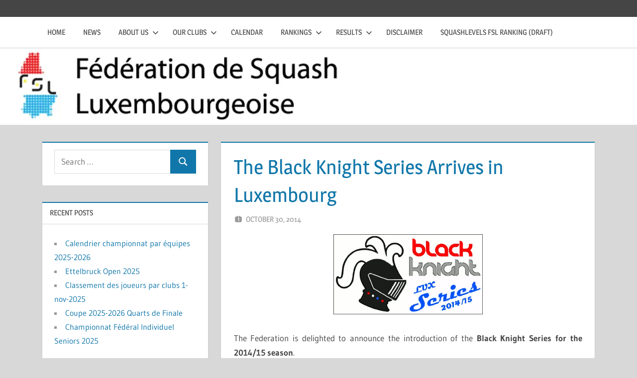

--- FILE ---
content_type: text/html; charset=UTF-8
request_url: https://www.fsl.lu/index.php/2014/10/30/black-knight-series/
body_size: 13857
content:
<!DOCTYPE html>
<html lang="en-GB">

<head>
<meta charset="UTF-8">
<meta name="viewport" content="width=device-width, initial-scale=1">
<link rel="profile" href="http://gmpg.org/xfn/11">
<link rel="pingback" href="https://www.fsl.lu/xmlrpc.php">

<title>The Black Knight Series Arrives in Luxembourg &#8211; Fédération de Squash Luxembourgeoise</title>
<meta name='robots' content='max-image-preview:large' />
<link rel='dns-prefetch' href='//secure.gravatar.com' />
<link rel='dns-prefetch' href='//s.w.org' />
<link rel='dns-prefetch' href='//v0.wordpress.com' />
<link rel='dns-prefetch' href='//i0.wp.com' />
<link rel='dns-prefetch' href='//i1.wp.com' />
<link rel='dns-prefetch' href='//i2.wp.com' />
<link rel='dns-prefetch' href='//widgets.wp.com' />
<link rel='dns-prefetch' href='//s0.wp.com' />
<link rel='dns-prefetch' href='//0.gravatar.com' />
<link rel='dns-prefetch' href='//1.gravatar.com' />
<link rel='dns-prefetch' href='//2.gravatar.com' />
<link rel="alternate" type="application/rss+xml" title="Fédération de Squash Luxembourgeoise &raquo; Feed" href="https://www.fsl.lu/index.php/feed/" />
<link rel="alternate" type="application/rss+xml" title="Fédération de Squash Luxembourgeoise &raquo; Comments Feed" href="https://www.fsl.lu/index.php/comments/feed/" />
<link rel="alternate" type="application/rss+xml" title="Fédération de Squash Luxembourgeoise &raquo; The Black Knight Series Arrives in Luxembourg Comments Feed" href="https://www.fsl.lu/index.php/2014/10/30/black-knight-series/feed/" />
		<script type="text/javascript">
			window._wpemojiSettings = {"baseUrl":"https:\/\/s.w.org\/images\/core\/emoji\/13.0.1\/72x72\/","ext":".png","svgUrl":"https:\/\/s.w.org\/images\/core\/emoji\/13.0.1\/svg\/","svgExt":".svg","source":{"concatemoji":"https:\/\/www.fsl.lu\/wp-includes\/js\/wp-emoji-release.min.js?ver=5.7.14"}};
			!function(e,a,t){var n,r,o,i=a.createElement("canvas"),p=i.getContext&&i.getContext("2d");function s(e,t){var a=String.fromCharCode;p.clearRect(0,0,i.width,i.height),p.fillText(a.apply(this,e),0,0);e=i.toDataURL();return p.clearRect(0,0,i.width,i.height),p.fillText(a.apply(this,t),0,0),e===i.toDataURL()}function c(e){var t=a.createElement("script");t.src=e,t.defer=t.type="text/javascript",a.getElementsByTagName("head")[0].appendChild(t)}for(o=Array("flag","emoji"),t.supports={everything:!0,everythingExceptFlag:!0},r=0;r<o.length;r++)t.supports[o[r]]=function(e){if(!p||!p.fillText)return!1;switch(p.textBaseline="top",p.font="600 32px Arial",e){case"flag":return s([127987,65039,8205,9895,65039],[127987,65039,8203,9895,65039])?!1:!s([55356,56826,55356,56819],[55356,56826,8203,55356,56819])&&!s([55356,57332,56128,56423,56128,56418,56128,56421,56128,56430,56128,56423,56128,56447],[55356,57332,8203,56128,56423,8203,56128,56418,8203,56128,56421,8203,56128,56430,8203,56128,56423,8203,56128,56447]);case"emoji":return!s([55357,56424,8205,55356,57212],[55357,56424,8203,55356,57212])}return!1}(o[r]),t.supports.everything=t.supports.everything&&t.supports[o[r]],"flag"!==o[r]&&(t.supports.everythingExceptFlag=t.supports.everythingExceptFlag&&t.supports[o[r]]);t.supports.everythingExceptFlag=t.supports.everythingExceptFlag&&!t.supports.flag,t.DOMReady=!1,t.readyCallback=function(){t.DOMReady=!0},t.supports.everything||(n=function(){t.readyCallback()},a.addEventListener?(a.addEventListener("DOMContentLoaded",n,!1),e.addEventListener("load",n,!1)):(e.attachEvent("onload",n),a.attachEvent("onreadystatechange",function(){"complete"===a.readyState&&t.readyCallback()})),(n=t.source||{}).concatemoji?c(n.concatemoji):n.wpemoji&&n.twemoji&&(c(n.twemoji),c(n.wpemoji)))}(window,document,window._wpemojiSettings);
		</script>
		<style type="text/css">
img.wp-smiley,
img.emoji {
	display: inline !important;
	border: none !important;
	box-shadow: none !important;
	height: 1em !important;
	width: 1em !important;
	margin: 0 .07em !important;
	vertical-align: -0.1em !important;
	background: none !important;
	padding: 0 !important;
}
</style>
	<link rel='stylesheet' id='treville-theme-fonts-css'  href='https://www.fsl.lu/wp-content/fonts/fde6d78e94c42142a9cf057c438ac882.css?ver=20201110' type='text/css' media='all' />
<link rel='stylesheet' id='wp-block-library-css'  href='https://www.fsl.lu/wp-content/plugins/gutenberg/build/block-library/style.css?ver=11.0.0' type='text/css' media='all' />
<style id='wp-block-library-inline-css' type='text/css'>
.has-text-align-justify{text-align:justify;}
</style>
<link rel='stylesheet' id='mediaelement-css'  href='https://www.fsl.lu/wp-includes/js/mediaelement/mediaelementplayer-legacy.min.css?ver=4.2.16' type='text/css' media='all' />
<link rel='stylesheet' id='wp-mediaelement-css'  href='https://www.fsl.lu/wp-includes/js/mediaelement/wp-mediaelement.min.css?ver=5.7.14' type='text/css' media='all' />
<link rel='stylesheet' id='smpl_shortcodes-css'  href='https://www.fsl.lu/wp-content/plugins/smpl-shortcodes/assets/css/smpl-shortcodes.css?ver=5.7.14' type='text/css' media='all' />
<link rel='stylesheet' id='wp-pagenavi-css'  href='https://www.fsl.lu/wp-content/plugins/wp-pagenavi/pagenavi-css.css?ver=2.70' type='text/css' media='all' />
<link rel='stylesheet' id='treville-stylesheet-css'  href='https://www.fsl.lu/wp-content/themes/treville/style.css?ver=2.1.9' type='text/css' media='all' />
<style id='treville-stylesheet-inline-css' type='text/css'>
.site-title, .site-description { position: absolute; clip: rect(1px, 1px, 1px, 1px); width: 1px; height: 1px; overflow: hidden; }
</style>
<link rel='stylesheet' id='treville-safari-flexbox-fixes-css'  href='https://www.fsl.lu/wp-content/themes/treville/assets/css/safari-flexbox-fixes.css?ver=20200420' type='text/css' media='all' />
<!-- Inline jetpack_facebook_likebox -->
<style id='jetpack_facebook_likebox-inline-css' type='text/css'>
.widget_facebook_likebox {
	overflow: hidden;
}

</style>
<link rel='stylesheet' id='nextgen_widgets_style-css'  href='https://www.fsl.lu/wp-content/plugins/nextgen-gallery/products/photocrati_nextgen/modules/widget/static/widgets.css?ver=3.11' type='text/css' media='all' />
<link rel='stylesheet' id='nextgen_basic_thumbnails_style-css'  href='https://www.fsl.lu/wp-content/plugins/nextgen-gallery/products/photocrati_nextgen/modules/nextgen_basic_gallery/static/thumbnails/nextgen_basic_thumbnails.css?ver=3.11' type='text/css' media='all' />
<link rel='stylesheet' id='nextgen_basic_slideshow_style-css'  href='https://www.fsl.lu/wp-content/plugins/nextgen-gallery/products/photocrati_nextgen/modules/nextgen_basic_gallery/static/slideshow/ngg_basic_slideshow.css?ver=3.11' type='text/css' media='all' />
<link rel='stylesheet' id='ecae-frontend-css'  href='https://www.fsl.lu/wp-content/plugins/easy-custom-auto-excerpt/assets/style-frontend.css?ver=2.4.12' type='text/css' media='all' />
<link rel='stylesheet' id='ecae-buttonskin-none-css'  href='https://www.fsl.lu/wp-content/plugins/easy-custom-auto-excerpt/buttons/ecae-buttonskin-none.css?ver=2.4.12' type='text/css' media='all' />
<link rel='stylesheet' id='social-logos-css'  href='https://www.fsl.lu/wp-content/plugins/jetpack/_inc/social-logos/social-logos.min.css?ver=9.9.3' type='text/css' media='all' />
<link rel='stylesheet' id='jetpack_css-css'  href='https://www.fsl.lu/wp-content/plugins/jetpack/css/jetpack.css?ver=9.9.3' type='text/css' media='all' />
<script type='text/javascript' src='https://www.fsl.lu/wp-includes/js/jquery/jquery.min.js?ver=3.5.1' id='jquery-core-js'></script>
<script type='text/javascript' src='https://www.fsl.lu/wp-includes/js/jquery/jquery-migrate.min.js?ver=3.3.2' id='jquery-migrate-js'></script>
<script type='text/javascript' src='https://www.fsl.lu/wp-content/plugins/smpl-shortcodes/assets/js/smpl-shortcodes.js?ver=1' id='smpl_shortcodes-js'></script>
<!--[if lt IE 9]>
<script type='text/javascript' src='https://www.fsl.lu/wp-content/themes/treville/assets/js/html5shiv.min.js?ver=3.7.3' id='html5shiv-js'></script>
<![endif]-->
<script type='text/javascript' src='https://www.fsl.lu/wp-content/themes/treville/assets/js/svgxuse.min.js?ver=1.2.6' id='svgxuse-js'></script>
<link rel="https://api.w.org/" href="https://www.fsl.lu/index.php/wp-json/" /><link rel="alternate" type="application/json" href="https://www.fsl.lu/index.php/wp-json/wp/v2/posts/752" /><link rel="EditURI" type="application/rsd+xml" title="RSD" href="https://www.fsl.lu/xmlrpc.php?rsd" />
<link rel="wlwmanifest" type="application/wlwmanifest+xml" href="https://www.fsl.lu/wp-includes/wlwmanifest.xml" /> 
<meta name="generator" content="WordPress 5.7.14" />
<link rel="canonical" href="https://www.fsl.lu/index.php/2014/10/30/black-knight-series/" />
<link rel='shortlink' href='https://wp.me/p9222d-c8' />
<link rel="alternate" type="application/json+oembed" href="https://www.fsl.lu/index.php/wp-json/oembed/1.0/embed?url=https%3A%2F%2Fwww.fsl.lu%2Findex.php%2F2014%2F10%2F30%2Fblack-knight-series%2F" />
<link rel="alternate" type="text/xml+oembed" href="https://www.fsl.lu/index.php/wp-json/oembed/1.0/embed?url=https%3A%2F%2Fwww.fsl.lu%2Findex.php%2F2014%2F10%2F30%2Fblack-knight-series%2F&#038;format=xml" />
<style type='text/css'>img#wpstats{display:none}</style>
		<style type="text/css" id="custom-background-css">
body.custom-background { background-color: #d8d8d8; }
</style>
	
<!-- Jetpack Open Graph Tags -->
<meta property="og:type" content="article" />
<meta property="og:title" content="The Black Knight Series Arrives in Luxembourg" />
<meta property="og:url" content="https://www.fsl.lu/index.php/2014/10/30/black-knight-series/" />
<meta property="og:description" content="The Federation is delighted to announce the introduction of the Black Knight Series for the 2014/15 season. The Series will include 7 of the established tournaments in the FSL calendar, commencing …" />
<meta property="article:published_time" content="2014-10-30T09:05:22+00:00" />
<meta property="article:modified_time" content="2014-10-30T09:05:22+00:00" />
<meta property="og:site_name" content="Fédération de Squash Luxembourgeoise" />
<meta property="og:image" content="http://fsl.lu/wp-content/uploads/2014/10/BlackKnightSeries.jpg" />
<meta property="og:image:width" content="514" />
<meta property="og:image:height" content="276" />
<meta property="og:locale" content="en_GB" />
<meta name="twitter:text:title" content="The Black Knight Series Arrives in Luxembourg" />
<meta name="twitter:image" content="http://fsl.lu/wp-content/uploads/2014/10/BlackKnightSeries.jpg?w=640" />
<meta name="twitter:card" content="summary_large_image" />

<!-- End Jetpack Open Graph Tags -->
<link rel="icon" href="https://i2.wp.com/www.fsl.lu/wp-content/uploads/2017/07/cropped-cropped-FSL-logo.png?fit=32%2C32&#038;ssl=1" sizes="32x32" />
<link rel="icon" href="https://i2.wp.com/www.fsl.lu/wp-content/uploads/2017/07/cropped-cropped-FSL-logo.png?fit=192%2C192&#038;ssl=1" sizes="192x192" />
<link rel="apple-touch-icon" href="https://i2.wp.com/www.fsl.lu/wp-content/uploads/2017/07/cropped-cropped-FSL-logo.png?fit=180%2C180&#038;ssl=1" />
<meta name="msapplication-TileImage" content="https://i2.wp.com/www.fsl.lu/wp-content/uploads/2017/07/cropped-cropped-FSL-logo.png?fit=270%2C270&#038;ssl=1" />
</head>

<body class="post-template-default single single-post postid-752 single-format-standard custom-background wp-embed-responsive sidebar-left author-hidden comments-hidden elementor-default elementor-kit-4561">

	
	<div id="page" class="hfeed site">

		<a class="skip-link screen-reader-text" href="#content">Skip to content</a>

		
		<header id="masthead" class="site-header clearfix" role="banner">

			<div class="header-main container clearfix">

				<div id="logo" class="site-branding clearfix">

										
			<p class="site-title"><a href="https://www.fsl.lu/" rel="home">Fédération de Squash Luxembourgeoise</a></p>

								
			<p class="site-description">Official website of the FSL</p>

			
				</div><!-- .site-branding -->

				

	<button class="mobile-menu-toggle menu-toggle" aria-controls="primary-menu secondary-menu" aria-expanded="false" >
		<svg class="icon icon-menu" aria-hidden="true" role="img"> <use xlink:href="https://www.fsl.lu/wp-content/themes/treville/assets/icons/genericons-neue.svg#menu"></use> </svg><svg class="icon icon-close" aria-hidden="true" role="img"> <use xlink:href="https://www.fsl.lu/wp-content/themes/treville/assets/icons/genericons-neue.svg#close"></use> </svg>		<span class="menu-toggle-text screen-reader-text">Menu</span>
	</button>



			</div><!-- .header-main -->

			

	<div class="primary-navigation-wrap" >

		<div class="primary-navigation container">

			<nav id="site-navigation" class="main-navigation" role="navigation" aria-label="Primary Menu">

				<ul id="primary-menu" class="menu"><li id="menu-item-1026" class="menu-item menu-item-type-custom menu-item-object-custom menu-item-1026"><a href="http://fsl.lu/">Home</a></li>
<li id="menu-item-1049" class="menu-item menu-item-type-taxonomy menu-item-object-category current-post-ancestor current-menu-parent current-post-parent menu-item-1049"><a href="https://www.fsl.lu/index.php/category/news/">News</a></li>
<li id="menu-item-1051" class="menu-item menu-item-type-post_type menu-item-object-page menu-item-has-children menu-item-1051"><a href="https://www.fsl.lu/index.php/history/">About us<svg class="icon icon-expand" aria-hidden="true" role="img"> <use xlink:href="https://www.fsl.lu/wp-content/themes/treville/assets/icons/genericons-neue.svg#expand"></use> </svg></a>
<ul class="sub-menu">
	<li id="menu-item-1057" class="menu-item menu-item-type-post_type menu-item-object-page menu-item-1057"><a href="https://www.fsl.lu/index.php/history/administration/">Conseil d’Administration</a></li>
	<li id="menu-item-1052" class="menu-item menu-item-type-post_type menu-item-object-page menu-item-1052"><a href="https://www.fsl.lu/index.php/history/">FSL</a></li>
	<li id="menu-item-1053" class="menu-item menu-item-type-post_type menu-item-object-page current-post-parent menu-item-1053"><a href="https://www.fsl.lu/index.php/history/address/">Address</a></li>
	<li id="menu-item-1054" class="menu-item menu-item-type-post_type menu-item-object-page menu-item-1054"><a href="https://www.fsl.lu/index.php/history/statutes/">Statutes</a></li>
	<li id="menu-item-1055" class="menu-item menu-item-type-post_type menu-item-object-page menu-item-1055"><a href="https://www.fsl.lu/index.php/history/technical-committee/">Technical Committee</a></li>
	<li id="menu-item-1056" class="menu-item menu-item-type-post_type menu-item-object-page menu-item-1056"><a href="https://www.fsl.lu/index.php/history/sport-committee/">Commission des Cadres Fédéraux</a></li>
	<li id="menu-item-1403" class="menu-item menu-item-type-post_type menu-item-object-page menu-item-1403"><a href="https://www.fsl.lu/index.php/print-a-doc/">Documents</a></li>
</ul>
</li>
<li id="menu-item-1058" class="menu-item menu-item-type-post_type menu-item-object-page menu-item-has-children menu-item-1058"><a href="https://www.fsl.lu/index.php/clubs/">Our clubs<svg class="icon icon-expand" aria-hidden="true" role="img"> <use xlink:href="https://www.fsl.lu/wp-content/themes/treville/assets/icons/genericons-neue.svg#expand"></use> </svg></a>
<ul class="sub-menu">
	<li id="menu-item-1074" class="menu-item menu-item-type-post_type menu-item-object-page menu-item-1074"><a href="https://www.fsl.lu/index.php/clubs/angels-squash-club/">Angels Squash Club</a></li>
	<li id="menu-item-1532" class="menu-item menu-item-type-post_type menu-item-object-page menu-item-1532"><a href="https://www.fsl.lu/index.php/clubs/communities-squash-club/">EU Squash Club</a></li>
	<li id="menu-item-1544" class="menu-item menu-item-type-post_type menu-item-object-page menu-item-1544"><a href="https://www.fsl.lu/index.php/clubs/eib/">E.I.B</a></li>
	<li id="menu-item-1540" class="menu-item menu-item-type-post_type menu-item-object-page menu-item-1540"><a href="https://www.fsl.lu/index.php/clubs/thionville-2/">Espace Énergie Thionville</a></li>
	<li id="menu-item-1538" class="menu-item menu-item-type-post_type menu-item-object-page menu-item-1538"><a href="https://www.fsl.lu/index.php/clubs/mont-saint-martin/">Mont-Saint-Martin</a></li>
	<li id="menu-item-6374" class="menu-item menu-item-type-post_type menu-item-object-page menu-item-6374"><a href="https://www.fsl.lu/index.php/clubs/squash-factory-schengen/">Squash Factory Schengen-Lëtzebuerg</a></li>
	<li id="menu-item-1543" class="menu-item menu-item-type-post_type menu-item-object-page menu-item-1543"><a href="https://www.fsl.lu/index.php/clubs/squash-club-ettelbruck/">Squash Club Ettelbruck</a></li>
	<li id="menu-item-1534" class="menu-item menu-item-type-post_type menu-item-object-page menu-item-1534"><a href="https://www.fsl.lu/index.php/clubs/squash-club-de-petange/">Squash Club de Pétange</a></li>
	<li id="menu-item-1535" class="menu-item menu-item-type-post_type menu-item-object-page menu-item-1535"><a href="https://www.fsl.lu/index.php/clubs/squash-club-sandweiler/">Squash Club Sandweiler</a></li>
	<li id="menu-item-1938" class="menu-item menu-item-type-post_type menu-item-object-page menu-item-1938"><a href="https://www.fsl.lu/index.php/clubs/topsquashclub/">Top Squash Sandweiler</a></li>
	<li id="menu-item-1958" class="menu-item menu-item-type-post_type menu-item-object-page menu-item-1958"><a href="https://www.fsl.lu/index.php/clubs/ultimate/">Ultimate Squash Club</a></li>
</ul>
</li>
<li id="menu-item-1552" class="menu-item menu-item-type-taxonomy menu-item-object-category menu-item-1552"><a href="https://www.fsl.lu/index.php/category/calendar/">Calendar</a></li>
<li id="menu-item-5192" class="menu-item menu-item-type-post_type menu-item-object-page menu-item-has-children menu-item-5192"><a href="https://www.fsl.lu/index.php/ranking/rankings-2025-2026/">Rankings<svg class="icon icon-expand" aria-hidden="true" role="img"> <use xlink:href="https://www.fsl.lu/wp-content/themes/treville/assets/icons/genericons-neue.svg#expand"></use> </svg></a>
<ul class="sub-menu">
	<li id="menu-item-3764" class="menu-item menu-item-type-post_type menu-item-object-page menu-item-has-children menu-item-3764"><a href="https://www.fsl.lu/index.php/ranking/rankings-2025-2026/">Rankings 2025-2026<svg class="icon icon-expand" aria-hidden="true" role="img"> <use xlink:href="https://www.fsl.lu/wp-content/themes/treville/assets/icons/genericons-neue.svg#expand"></use> </svg></a>
	<ul class="sub-menu">
		<li id="menu-item-1564" class="menu-item menu-item-type-post_type menu-item-object-page menu-item-1564"><a href="https://www.fsl.lu/index.php/ranking/show-event-games/">Show event games</a></li>
		<li id="menu-item-1563" class="menu-item menu-item-type-post_type menu-item-object-page menu-item-1563"><a href="https://www.fsl.lu/index.php/ranking/show-players-game/">Show a player’s games</a></li>
	</ul>
</li>
	<li id="menu-item-3766" class="menu-item menu-item-type-post_type menu-item-object-page menu-item-3766"><a href="https://www.fsl.lu/index.php/ranking/rankings-2024-2025/">Rankings 2024-2025</a></li>
	<li id="menu-item-1565" class="menu-item menu-item-type-post_type menu-item-object-page menu-item-1565"><a href="https://www.fsl.lu/index.php/ranking/headtohead/">Head to Head</a></li>
	<li id="menu-item-2155" class="menu-item menu-item-type-post_type menu-item-object-page menu-item-2155"><a href="https://www.fsl.lu/index.php/ranking/clubstats/">Statistics</a></li>
</ul>
</li>
<li id="menu-item-5711" class="menu-item menu-item-type-custom menu-item-object-custom menu-item-has-children menu-item-5711"><a href="https://www.fsl.lu/index.php/results-24-25/">Results<svg class="icon icon-expand" aria-hidden="true" role="img"> <use xlink:href="https://www.fsl.lu/wp-content/themes/treville/assets/icons/genericons-neue.svg#expand"></use> </svg></a>
<ul class="sub-menu">
	<li id="menu-item-5195" class="menu-item menu-item-type-post_type menu-item-object-page menu-item-5195"><a href="https://www.fsl.lu/index.php/results-25-26/">Teams championships results and standings 25-26</a></li>
	<li id="menu-item-4632" class="menu-item menu-item-type-post_type menu-item-object-page menu-item-4632"><a href="https://www.fsl.lu/index.php/results-24-25/">Teams championships results and standings 24-25</a></li>
	<li id="menu-item-1571" class="menu-item menu-item-type-post_type menu-item-object-page menu-item-1571"><a href="https://www.fsl.lu/index.php/national-indiv-champions/">Individual Champions</a></li>
	<li id="menu-item-1572" class="menu-item menu-item-type-post_type menu-item-object-page menu-item-1572"><a href="https://www.fsl.lu/index.php/team-champions/">Team Champions</a></li>
</ul>
</li>
<li id="menu-item-2295" class="menu-item menu-item-type-post_type menu-item-object-page menu-item-2295"><a href="https://www.fsl.lu/index.php/disclaimer/">Disclaimer</a></li>
<li id="menu-item-4967" class="menu-item menu-item-type-post_type menu-item-object-page menu-item-4967"><a href="https://www.fsl.lu/index.php/squashlevels-fsl-ranking-draft/">Squashlevels FSL Ranking (draft)</a></li>
</ul>			</nav><!-- #site-navigation -->

			
		</div><!-- .primary-navigation -->

	</div>



		</header><!-- #masthead -->

		
			<div id="headimg" class="header-image">

				<a href="https://www.fsl.lu/" rel="home">
					<img src="https://fsl.lu/wp-content/uploads/2017/08/fsl_header_120.jpg" srcset="https://i1.wp.com/www.fsl.lu/wp-content/uploads/2017/08/fsl_header_120.jpg?w=1000&amp;ssl=1 1000w, https://i1.wp.com/www.fsl.lu/wp-content/uploads/2017/08/fsl_header_120.jpg?resize=300%2C36&amp;ssl=1 300w, https://i1.wp.com/www.fsl.lu/wp-content/uploads/2017/08/fsl_header_120.jpg?resize=768%2C92&amp;ssl=1 768w" width="1000" height="120" alt="Fédération de Squash Luxembourgeoise">
				</a>

			</div>

			
		
		
		
		<div id="content" class="site-content container clearfix">

	<section id="primary" class="content-single content-area">
		<main id="main" class="site-main" role="main">

		
<article id="post-752" class="post-752 post type-post status-publish format-standard hentry category-news">

	<header class="entry-header">

		<h1 class="entry-title">The Black Knight Series Arrives in Luxembourg</h1>
		<div class="entry-meta"><span class="meta-date"><svg class="icon icon-day" aria-hidden="true" role="img"> <use xlink:href="https://www.fsl.lu/wp-content/themes/treville/assets/icons/genericons-neue.svg#day"></use> </svg><a href="https://www.fsl.lu/index.php/2014/10/30/black-knight-series/" title="9:05 am" rel="bookmark"><time class="entry-date published updated" datetime="2014-10-30T09:05:22+00:00">October 30, 2014</time></a></span><span class="meta-author"> <svg class="icon icon-edit" aria-hidden="true" role="img"> <use xlink:href="https://www.fsl.lu/wp-content/themes/treville/assets/icons/genericons-neue.svg#edit"></use> </svg><span class="author vcard"><a class="url fn n" href="https://www.fsl.lu/index.php/author/fsl-admin/" title="View all posts by Marcel Kramer" rel="author">Marcel Kramer</a></span></span><span class="meta-comments"> <svg class="icon icon-comment" aria-hidden="true" role="img"> <use xlink:href="https://www.fsl.lu/wp-content/themes/treville/assets/icons/genericons-neue.svg#comment"></use> </svg><a href="https://www.fsl.lu/index.php/2014/10/30/black-knight-series/#respond">Leave a comment</a></span></div>
	</header><!-- .entry-header -->

	
	<div class="post-content">

		<div class="entry-content clearfix">

			<p style="text-align: center;"> 	<img data-attachment-id="749" data-permalink="https://www.fsl.lu/index.php/2015/05/27/black-knight-series-update-7/attachment-blackknightseries/" data-orig-file="https://i2.wp.com/www.fsl.lu/wp-content/uploads/2014/10/BlackKnightSeries.jpg?fit=514%2C276&amp;ssl=1" data-orig-size="514,276" data-comments-opened="1" data-image-meta="{&quot;aperture&quot;:&quot;0&quot;,&quot;credit&quot;:&quot;&quot;,&quot;camera&quot;:&quot;&quot;,&quot;caption&quot;:&quot;&quot;,&quot;created_timestamp&quot;:&quot;0&quot;,&quot;copyright&quot;:&quot;&quot;,&quot;focal_length&quot;:&quot;0&quot;,&quot;iso&quot;:&quot;0&quot;,&quot;shutter_speed&quot;:&quot;0&quot;,&quot;title&quot;:&quot;&quot;,&quot;orientation&quot;:&quot;0&quot;}" data-image-title="BlackKnightSeries" data-image-description="" data-image-caption="" data-medium-file="https://i2.wp.com/www.fsl.lu/wp-content/uploads/2014/10/BlackKnightSeries.jpg?fit=300%2C161&amp;ssl=1" data-large-file="https://i2.wp.com/www.fsl.lu/wp-content/uploads/2014/10/BlackKnightSeries.jpg?fit=514%2C276&amp;ssl=1" loading="lazy" class=" size-full wp-image-749" alt="" src="https://i0.wp.com/fsl.lu/wp-content/uploads/2014/10/BlackKnightSeries.jpg?resize=514%2C276" style="width: 300px; height: 161px;" width="514" height="276" data-recalc-dims="1" /></p>
<p style="text-align: justify;"> 	The Federation is delighted to announce the introduction of the <strong>Black Knight Series for the 2014/15 season</strong>.</p>
<p style="text-align: justify;"> 	The Series will include 7 of the established tournaments in the FSL calendar, commencing with the <strong>Luxembourg Individual Squash Championship 2014 scheduled for the 7 &amp; 8 November</strong>. Every tournament player has the chance to win the Black Knight Series title. Series Points are accumulated at every Series event and are based on a competitors relative performance. The amount of Points that a player will accrue will depend on their final draw placement, irrespective of the draw played, plus bonus Points for every FSL ranking point they have won throughout that tournament. Please see the &#8216;Black Knight Series Rules&#8217; attached below for more information.</p>
<p style="text-align: justify;"> 	All players will be competing for a top 5 standing in the Series which will guarantee they are &#8216;Black Knighted&#8217; at the Series prizegiving. We can already disclose that the winner will receive a prize bundle including the Black Knight ION Element PSX Selby, officially launched in September 2014. See below for details of this top level racket, as developed and used by PSA World No. 9, Daryl Selby. MVP Sports, the official distributor for Black Knight across Luxembourg and Belgium, is the sponsor of the Series.</p>
<p style="text-align: justify;"> 	If you would like to find out more about Black Knight please get in touch with Chris by email to &#109;&#x76;&#x70;-&#115;&#x70;o&#114;&#x74;&#x73;&#64;&#x6f;&#x75;t&#108;&#x6f;o&#107;&#x2e;&#x63;&#111;&#x6d;.</p>
<p style="text-align: justify;"> 	<img data-attachment-id="750" data-permalink="https://www.fsl.lu/index.php/2014/10/30/black-knight-series/attachment-blackknightseriespicture/" data-orig-file="https://i2.wp.com/www.fsl.lu/wp-content/uploads/2014/10/BlackKnightSeriesPicture.jpg?fit=1105%2C336&amp;ssl=1" data-orig-size="1105,336" data-comments-opened="1" data-image-meta="{&quot;aperture&quot;:&quot;0&quot;,&quot;credit&quot;:&quot;&quot;,&quot;camera&quot;:&quot;&quot;,&quot;caption&quot;:&quot;&quot;,&quot;created_timestamp&quot;:&quot;0&quot;,&quot;copyright&quot;:&quot;&quot;,&quot;focal_length&quot;:&quot;0&quot;,&quot;iso&quot;:&quot;0&quot;,&quot;shutter_speed&quot;:&quot;0&quot;,&quot;title&quot;:&quot;&quot;,&quot;orientation&quot;:&quot;0&quot;}" data-image-title="BlackKnightSeriesPicture" data-image-description="" data-image-caption="" data-medium-file="https://i2.wp.com/www.fsl.lu/wp-content/uploads/2014/10/BlackKnightSeriesPicture.jpg?fit=300%2C91&amp;ssl=1" data-large-file="https://i2.wp.com/www.fsl.lu/wp-content/uploads/2014/10/BlackKnightSeriesPicture.jpg?fit=900%2C273&amp;ssl=1" loading="lazy" class=" size-full wp-image-750" alt="" src="https://i2.wp.com/fsl.lu/wp-content/uploads/2014/10/BlackKnightSeriesPicture.jpg?resize=900%2C274" style="width: 800px; height: 243px;" width="900" height="274" srcset="https://i2.wp.com/www.fsl.lu/wp-content/uploads/2014/10/BlackKnightSeriesPicture.jpg?w=1105&amp;ssl=1 1105w, https://i2.wp.com/www.fsl.lu/wp-content/uploads/2014/10/BlackKnightSeriesPicture.jpg?resize=300%2C91&amp;ssl=1 300w, https://i2.wp.com/www.fsl.lu/wp-content/uploads/2014/10/BlackKnightSeriesPicture.jpg?resize=768%2C234&amp;ssl=1 768w, https://i2.wp.com/www.fsl.lu/wp-content/uploads/2014/10/BlackKnightSeriesPicture.jpg?resize=1024%2C311&amp;ssl=1 1024w" sizes="(max-width: 900px) 100vw, 900px" data-recalc-dims="1" /></p>
<p> 	<a href="http://fsl.lu/wp-content/uploads/2014/10/BlackKnightSeriesRules.pdf" style="text-align: justify;" target="_blank"> Black Knight Series Rules</a></p>
<div class="sharedaddy sd-sharing-enabled">
<div class="robots-nocontent sd-block sd-social sd-social-icon-text sd-sharing">
<h3 class="sd-title">Share this:</h3>
<div class="sd-content">
<ul>
<li class="share-facebook"><a rel="nofollow noopener noreferrer" data-shared="sharing-facebook-752" class="share-facebook sd-button share-icon" href="https://www.fsl.lu/index.php/2014/10/30/black-knight-series/?share=facebook" target="_blank" title="Click to share on Facebook"><span>Facebook</span></a></li>
<li class="share-end"></li>
</ul>
</div>
</div>
</div>
<div class='sharedaddy sd-block sd-like jetpack-likes-widget-wrapper jetpack-likes-widget-unloaded' id='like-post-wrapper-133471505-752-691cd7a6ec31f' data-src='https://widgets.wp.com/likes/#blog_id=133471505&amp;post_id=752&amp;origin=www.fsl.lu&amp;obj_id=133471505-752-691cd7a6ec31f' data-name='like-post-frame-133471505-752-691cd7a6ec31f'>
<h3 class="sd-title">Like this:</h3>
<div class='likes-widget-placeholder post-likes-widget-placeholder' style='height: 55px;'><span class='button'><span>Like</span></span> <span class="loading">Loading&#8230;</span></div>
<p><span class='sd-text-color'></span><a class='sd-link-color'></a></div>
<div id='jp-relatedposts' class='jp-relatedposts' >
<h3 class="jp-relatedposts-headline"><em>Related</em></h3>
</div>

			
		</div><!-- .entry-content -->

		<footer class="entry-footer">

			
		<div class="entry-categories clearfix">
			<span class="meta-categories clearfix">
				<a href="https://www.fsl.lu/index.php/category/news/" rel="category tag">News</a>			</span>
		</div><!-- .entry-categories -->

					
		</footer><!-- .entry-footer -->

	</div>

	
	
	<nav class="navigation post-navigation" role="navigation" aria-label="Posts">
		<h2 class="screen-reader-text">Post navigation</h2>
		<div class="nav-links"><div class="nav-previous"><a href="https://www.fsl.lu/index.php/2014/10/22/ecg-medico/" rel="prev"><span class="nav-link-text">Previous Post</span><h3 class="entry-title">ECG Médico</h3></a></div><div class="nav-next"><a href="https://www.fsl.lu/index.php/2014/11/13/communities-junior-squash-tournament/" rel="next"><span class="nav-link-text">Next Post</span><h3 class="entry-title">Communities Junior Squash Tournament</h3></a></div></div>
	</nav>
</article>
	<div id="respond" class="comment-respond">
		<h3 id="reply-title" class="comment-reply-title">Leave a Reply <small><a rel="nofollow" id="cancel-comment-reply-link" href="/index.php/2014/10/30/black-knight-series/#respond" style="display:none;">Cancel reply</a></small></h3><form action="https://www.fsl.lu/wp-comments-post.php" method="post" id="commentform" class="comment-form" novalidate><p class="comment-notes"><span id="email-notes">Your email address will not be published.</span> Required fields are marked <span class="required">*</span></p><p class="comment-form-comment"><label for="comment">Comment</label> <textarea id="comment" name="comment" cols="45" rows="8" maxlength="65525" required="required"></textarea></p><p class="comment-form-author"><label for="author">Name <span class="required">*</span></label> <input id="author" name="author" type="text" value="" size="30" maxlength="245" required='required' /></p>
<p class="comment-form-email"><label for="email">Email <span class="required">*</span></label> <input id="email" name="email" type="email" value="" size="30" maxlength="100" aria-describedby="email-notes" required='required' /></p>
<p class="comment-form-url"><label for="url">Website</label> <input id="url" name="url" type="url" value="" size="30" maxlength="200" /></p>
<p class="comment-subscription-form"><input type="checkbox" name="subscribe_comments" id="subscribe_comments" value="subscribe" style="width: auto; -moz-appearance: checkbox; -webkit-appearance: checkbox;" /> <label class="subscribe-label" id="subscribe-label" for="subscribe_comments">Notify me of follow-up comments by email.</label></p><p class="comment-subscription-form"><input type="checkbox" name="subscribe_blog" id="subscribe_blog" value="subscribe" style="width: auto; -moz-appearance: checkbox; -webkit-appearance: checkbox;" /> <label class="subscribe-label" id="subscribe-blog-label" for="subscribe_blog">Notify me of new posts by email.</label></p><p class="form-submit wp-block-button"><input name="submit" type="submit" id="submit" class="submit wp-block-button__link" value="Post Comment" /> <input type='hidden' name='comment_post_ID' value='752' id='comment_post_ID' />
<input type='hidden' name='comment_parent' id='comment_parent' value='0' />
</p><p style="display: none;"><input type="hidden" id="akismet_comment_nonce" name="akismet_comment_nonce" value="fa04a4646f" /></p><input type="hidden" id="ak_js" name="ak_js" value="26"/><textarea name="ak_hp_textarea" cols="45" rows="8" maxlength="100" style="display: none !important;"></textarea></form>	</div><!-- #respond -->
	<p class="akismet_comment_form_privacy_notice">This site uses Akismet to reduce spam. <a href="https://akismet.com/privacy/" target="_blank" rel="nofollow noopener">Learn how your comment data is processed</a>.</p>
		</main><!-- #main -->
	</section><!-- #primary -->

	
	<section id="secondary" class="sidebar widget-area clearfix" role="complementary">

		<div class="widget-wrap"><aside id="search-2" class="widget widget_search clearfix">
<form role="search" method="get" class="search-form" action="https://www.fsl.lu/">
	<label>
		<span class="screen-reader-text">Search for:</span>
		<input type="search" class="search-field"
			placeholder="Search &hellip;"
			value="" name="s"
			title="Search for:" />
	</label>
	<button type="submit" class="search-submit">
		<svg class="icon icon-search" aria-hidden="true" role="img"> <use xlink:href="https://www.fsl.lu/wp-content/themes/treville/assets/icons/genericons-neue.svg#search"></use> </svg>		<span class="screen-reader-text">Search</span>
	</button>
</form>
</aside></div>
		<div class="widget-wrap"><aside id="recent-posts-3" class="widget widget_recent_entries clearfix">
		<div class="widget-header"><h3 class="widget-title">Recent Posts</h3></div>
		<ul>
											<li>
					<a href="https://www.fsl.lu/index.php/2025/11/12/calendrier-championnat-par-equipes-2025-2026/">Calendrier championnat par équipes 2025-2026</a>
									</li>
											<li>
					<a href="https://www.fsl.lu/index.php/2025/11/11/ettelbruck-open-2025/">Ettelbruck Open 2025</a>
									</li>
											<li>
					<a href="https://www.fsl.lu/index.php/2025/11/05/classement-des-joueurs-par-club-15-sep-2025/">Classement des joueurs par clubs 1-nov-2025</a>
									</li>
											<li>
					<a href="https://www.fsl.lu/index.php/2025/10/29/coupe-2025-2026-1er-tour/">Coupe 2025-2026 Quarts de Finale</a>
									</li>
											<li>
					<a href="https://www.fsl.lu/index.php/2025/09/29/championnat-federal-individuel-seniors-2025/">Championnat Fédéral Individuel Seniors 2025</a>
									</li>
					</ul>

		</aside></div><div class="widget-wrap"><aside id="archives-2" class="widget widget_archive clearfix"><div class="widget-header"><h3 class="widget-title">Archives</h3></div>		<label class="screen-reader-text" for="archives-dropdown-2">Archives</label>
		<select id="archives-dropdown-2" name="archive-dropdown">
			
			<option value="">Select Month</option>
				<option value='https://www.fsl.lu/index.php/2025/11/'> November 2025 &nbsp;(3)</option>
	<option value='https://www.fsl.lu/index.php/2025/10/'> October 2025 &nbsp;(1)</option>
	<option value='https://www.fsl.lu/index.php/2025/09/'> September 2025 &nbsp;(3)</option>
	<option value='https://www.fsl.lu/index.php/2025/08/'> August 2025 &nbsp;(2)</option>
	<option value='https://www.fsl.lu/index.php/2025/06/'> June 2025 &nbsp;(1)</option>
	<option value='https://www.fsl.lu/index.php/2025/05/'> May 2025 &nbsp;(2)</option>
	<option value='https://www.fsl.lu/index.php/2025/04/'> April 2025 &nbsp;(3)</option>
	<option value='https://www.fsl.lu/index.php/2025/03/'> March 2025 &nbsp;(2)</option>
	<option value='https://www.fsl.lu/index.php/2025/02/'> February 2025 &nbsp;(2)</option>
	<option value='https://www.fsl.lu/index.php/2025/01/'> January 2025 &nbsp;(2)</option>
	<option value='https://www.fsl.lu/index.php/2024/12/'> December 2024 &nbsp;(2)</option>
	<option value='https://www.fsl.lu/index.php/2024/11/'> November 2024 &nbsp;(3)</option>
	<option value='https://www.fsl.lu/index.php/2024/09/'> September 2024 &nbsp;(4)</option>
	<option value='https://www.fsl.lu/index.php/2024/06/'> June 2024 &nbsp;(2)</option>
	<option value='https://www.fsl.lu/index.php/2024/05/'> May 2024 &nbsp;(3)</option>
	<option value='https://www.fsl.lu/index.php/2024/03/'> March 2024 &nbsp;(2)</option>
	<option value='https://www.fsl.lu/index.php/2024/02/'> February 2024 &nbsp;(3)</option>
	<option value='https://www.fsl.lu/index.php/2024/01/'> January 2024 &nbsp;(2)</option>
	<option value='https://www.fsl.lu/index.php/2023/12/'> December 2023 &nbsp;(2)</option>
	<option value='https://www.fsl.lu/index.php/2023/11/'> November 2023 &nbsp;(2)</option>
	<option value='https://www.fsl.lu/index.php/2023/10/'> October 2023 &nbsp;(2)</option>
	<option value='https://www.fsl.lu/index.php/2023/09/'> September 2023 &nbsp;(4)</option>
	<option value='https://www.fsl.lu/index.php/2023/08/'> August 2023 &nbsp;(4)</option>
	<option value='https://www.fsl.lu/index.php/2023/07/'> July 2023 &nbsp;(2)</option>
	<option value='https://www.fsl.lu/index.php/2023/05/'> May 2023 &nbsp;(2)</option>
	<option value='https://www.fsl.lu/index.php/2023/04/'> April 2023 &nbsp;(2)</option>
	<option value='https://www.fsl.lu/index.php/2023/03/'> March 2023 &nbsp;(2)</option>
	<option value='https://www.fsl.lu/index.php/2023/02/'> February 2023 &nbsp;(3)</option>
	<option value='https://www.fsl.lu/index.php/2023/01/'> January 2023 &nbsp;(4)</option>
	<option value='https://www.fsl.lu/index.php/2022/12/'> December 2022 &nbsp;(3)</option>
	<option value='https://www.fsl.lu/index.php/2022/11/'> November 2022 &nbsp;(3)</option>
	<option value='https://www.fsl.lu/index.php/2022/10/'> October 2022 &nbsp;(5)</option>
	<option value='https://www.fsl.lu/index.php/2022/09/'> September 2022 &nbsp;(8)</option>
	<option value='https://www.fsl.lu/index.php/2022/08/'> August 2022 &nbsp;(3)</option>
	<option value='https://www.fsl.lu/index.php/2022/05/'> May 2022 &nbsp;(2)</option>
	<option value='https://www.fsl.lu/index.php/2022/04/'> April 2022 &nbsp;(2)</option>
	<option value='https://www.fsl.lu/index.php/2022/03/'> March 2022 &nbsp;(2)</option>
	<option value='https://www.fsl.lu/index.php/2022/02/'> February 2022 &nbsp;(1)</option>
	<option value='https://www.fsl.lu/index.php/2022/01/'> January 2022 &nbsp;(4)</option>
	<option value='https://www.fsl.lu/index.php/2021/12/'> December 2021 &nbsp;(3)</option>
	<option value='https://www.fsl.lu/index.php/2021/11/'> November 2021 &nbsp;(1)</option>
	<option value='https://www.fsl.lu/index.php/2021/10/'> October 2021 &nbsp;(5)</option>
	<option value='https://www.fsl.lu/index.php/2021/09/'> September 2021 &nbsp;(5)</option>
	<option value='https://www.fsl.lu/index.php/2021/05/'> May 2021 &nbsp;(1)</option>
	<option value='https://www.fsl.lu/index.php/2021/04/'> April 2021 &nbsp;(1)</option>
	<option value='https://www.fsl.lu/index.php/2020/12/'> December 2020 &nbsp;(1)</option>
	<option value='https://www.fsl.lu/index.php/2020/10/'> October 2020 &nbsp;(1)</option>
	<option value='https://www.fsl.lu/index.php/2020/09/'> September 2020 &nbsp;(5)</option>
	<option value='https://www.fsl.lu/index.php/2020/08/'> August 2020 &nbsp;(4)</option>
	<option value='https://www.fsl.lu/index.php/2020/04/'> April 2020 &nbsp;(1)</option>
	<option value='https://www.fsl.lu/index.php/2020/03/'> March 2020 &nbsp;(5)</option>
	<option value='https://www.fsl.lu/index.php/2020/02/'> February 2020 &nbsp;(2)</option>
	<option value='https://www.fsl.lu/index.php/2020/01/'> January 2020 &nbsp;(3)</option>
	<option value='https://www.fsl.lu/index.php/2019/12/'> December 2019 &nbsp;(3)</option>
	<option value='https://www.fsl.lu/index.php/2019/11/'> November 2019 &nbsp;(2)</option>
	<option value='https://www.fsl.lu/index.php/2019/10/'> October 2019 &nbsp;(2)</option>
	<option value='https://www.fsl.lu/index.php/2019/09/'> September 2019 &nbsp;(3)</option>
	<option value='https://www.fsl.lu/index.php/2019/08/'> August 2019 &nbsp;(1)</option>
	<option value='https://www.fsl.lu/index.php/2019/06/'> June 2019 &nbsp;(2)</option>
	<option value='https://www.fsl.lu/index.php/2019/05/'> May 2019 &nbsp;(3)</option>
	<option value='https://www.fsl.lu/index.php/2019/04/'> April 2019 &nbsp;(3)</option>
	<option value='https://www.fsl.lu/index.php/2019/03/'> March 2019 &nbsp;(2)</option>
	<option value='https://www.fsl.lu/index.php/2019/02/'> February 2019 &nbsp;(2)</option>
	<option value='https://www.fsl.lu/index.php/2019/01/'> January 2019 &nbsp;(2)</option>
	<option value='https://www.fsl.lu/index.php/2018/12/'> December 2018 &nbsp;(3)</option>
	<option value='https://www.fsl.lu/index.php/2018/11/'> November 2018 &nbsp;(1)</option>
	<option value='https://www.fsl.lu/index.php/2018/10/'> October 2018 &nbsp;(2)</option>
	<option value='https://www.fsl.lu/index.php/2018/09/'> September 2018 &nbsp;(6)</option>
	<option value='https://www.fsl.lu/index.php/2018/08/'> August 2018 &nbsp;(1)</option>
	<option value='https://www.fsl.lu/index.php/2018/07/'> July 2018 &nbsp;(1)</option>
	<option value='https://www.fsl.lu/index.php/2018/06/'> June 2018 &nbsp;(3)</option>
	<option value='https://www.fsl.lu/index.php/2018/05/'> May 2018 &nbsp;(5)</option>
	<option value='https://www.fsl.lu/index.php/2018/04/'> April 2018 &nbsp;(3)</option>
	<option value='https://www.fsl.lu/index.php/2018/03/'> March 2018 &nbsp;(4)</option>
	<option value='https://www.fsl.lu/index.php/2018/02/'> February 2018 &nbsp;(1)</option>
	<option value='https://www.fsl.lu/index.php/2018/01/'> January 2018 &nbsp;(1)</option>
	<option value='https://www.fsl.lu/index.php/2017/12/'> December 2017 &nbsp;(2)</option>
	<option value='https://www.fsl.lu/index.php/2017/11/'> November 2017 &nbsp;(1)</option>
	<option value='https://www.fsl.lu/index.php/2017/10/'> October 2017 &nbsp;(5)</option>
	<option value='https://www.fsl.lu/index.php/2017/09/'> September 2017 &nbsp;(5)</option>
	<option value='https://www.fsl.lu/index.php/2017/08/'> August 2017 &nbsp;(2)</option>
	<option value='https://www.fsl.lu/index.php/2017/05/'> May 2017 &nbsp;(2)</option>
	<option value='https://www.fsl.lu/index.php/2017/04/'> April 2017 &nbsp;(5)</option>
	<option value='https://www.fsl.lu/index.php/2017/03/'> March 2017 &nbsp;(1)</option>
	<option value='https://www.fsl.lu/index.php/2017/02/'> February 2017 &nbsp;(3)</option>
	<option value='https://www.fsl.lu/index.php/2017/01/'> January 2017 &nbsp;(2)</option>
	<option value='https://www.fsl.lu/index.php/2016/12/'> December 2016 &nbsp;(2)</option>
	<option value='https://www.fsl.lu/index.php/2016/11/'> November 2016 &nbsp;(2)</option>
	<option value='https://www.fsl.lu/index.php/2016/10/'> October 2016 &nbsp;(3)</option>
	<option value='https://www.fsl.lu/index.php/2016/09/'> September 2016 &nbsp;(8)</option>
	<option value='https://www.fsl.lu/index.php/2016/05/'> May 2016 &nbsp;(4)</option>
	<option value='https://www.fsl.lu/index.php/2016/04/'> April 2016 &nbsp;(1)</option>
	<option value='https://www.fsl.lu/index.php/2016/03/'> March 2016 &nbsp;(1)</option>
	<option value='https://www.fsl.lu/index.php/2016/02/'> February 2016 &nbsp;(6)</option>
	<option value='https://www.fsl.lu/index.php/2016/01/'> January 2016 &nbsp;(1)</option>
	<option value='https://www.fsl.lu/index.php/2015/12/'> December 2015 &nbsp;(1)</option>
	<option value='https://www.fsl.lu/index.php/2015/11/'> November 2015 &nbsp;(4)</option>
	<option value='https://www.fsl.lu/index.php/2015/10/'> October 2015 &nbsp;(2)</option>
	<option value='https://www.fsl.lu/index.php/2015/09/'> September 2015 &nbsp;(4)</option>
	<option value='https://www.fsl.lu/index.php/2015/07/'> July 2015 &nbsp;(3)</option>
	<option value='https://www.fsl.lu/index.php/2015/06/'> June 2015 &nbsp;(3)</option>
	<option value='https://www.fsl.lu/index.php/2015/05/'> May 2015 &nbsp;(4)</option>
	<option value='https://www.fsl.lu/index.php/2015/04/'> April 2015 &nbsp;(3)</option>
	<option value='https://www.fsl.lu/index.php/2015/03/'> March 2015 &nbsp;(4)</option>
	<option value='https://www.fsl.lu/index.php/2015/02/'> February 2015 &nbsp;(3)</option>
	<option value='https://www.fsl.lu/index.php/2015/01/'> January 2015 &nbsp;(1)</option>
	<option value='https://www.fsl.lu/index.php/2014/12/'> December 2014 &nbsp;(2)</option>
	<option value='https://www.fsl.lu/index.php/2014/11/'> November 2014 &nbsp;(2)</option>
	<option value='https://www.fsl.lu/index.php/2014/10/'> October 2014 &nbsp;(3)</option>
	<option value='https://www.fsl.lu/index.php/2014/09/'> September 2014 &nbsp;(2)</option>
	<option value='https://www.fsl.lu/index.php/2014/08/'> August 2014 &nbsp;(2)</option>
	<option value='https://www.fsl.lu/index.php/2014/05/'> May 2014 &nbsp;(4)</option>
	<option value='https://www.fsl.lu/index.php/2014/04/'> April 2014 &nbsp;(2)</option>
	<option value='https://www.fsl.lu/index.php/2014/03/'> March 2014 &nbsp;(2)</option>
	<option value='https://www.fsl.lu/index.php/2014/02/'> February 2014 &nbsp;(4)</option>
	<option value='https://www.fsl.lu/index.php/2014/01/'> January 2014 &nbsp;(4)</option>
	<option value='https://www.fsl.lu/index.php/2013/12/'> December 2013 &nbsp;(2)</option>
	<option value='https://www.fsl.lu/index.php/2013/11/'> November 2013 &nbsp;(1)</option>
	<option value='https://www.fsl.lu/index.php/2013/10/'> October 2013 &nbsp;(3)</option>
	<option value='https://www.fsl.lu/index.php/2013/09/'> September 2013 &nbsp;(8)</option>
	<option value='https://www.fsl.lu/index.php/2013/08/'> August 2013 &nbsp;(1)</option>
	<option value='https://www.fsl.lu/index.php/2013/07/'> July 2013 &nbsp;(3)</option>
	<option value='https://www.fsl.lu/index.php/2013/06/'> June 2013 &nbsp;(1)</option>
	<option value='https://www.fsl.lu/index.php/2013/05/'> May 2013 &nbsp;(5)</option>
	<option value='https://www.fsl.lu/index.php/2013/04/'> April 2013 &nbsp;(2)</option>
	<option value='https://www.fsl.lu/index.php/2013/02/'> February 2013 &nbsp;(5)</option>
	<option value='https://www.fsl.lu/index.php/2013/01/'> January 2013 &nbsp;(2)</option>
	<option value='https://www.fsl.lu/index.php/2012/12/'> December 2012 &nbsp;(3)</option>
	<option value='https://www.fsl.lu/index.php/2012/11/'> November 2012 &nbsp;(1)</option>
	<option value='https://www.fsl.lu/index.php/2012/10/'> October 2012 &nbsp;(4)</option>
	<option value='https://www.fsl.lu/index.php/2012/09/'> September 2012 &nbsp;(2)</option>
	<option value='https://www.fsl.lu/index.php/2012/08/'> August 2012 &nbsp;(1)</option>
	<option value='https://www.fsl.lu/index.php/2012/07/'> July 2012 &nbsp;(1)</option>
	<option value='https://www.fsl.lu/index.php/2012/06/'> June 2012 &nbsp;(1)</option>
	<option value='https://www.fsl.lu/index.php/2012/04/'> April 2012 &nbsp;(6)</option>
	<option value='https://www.fsl.lu/index.php/2012/02/'> February 2012 &nbsp;(4)</option>
	<option value='https://www.fsl.lu/index.php/2012/01/'> January 2012 &nbsp;(1)</option>
	<option value='https://www.fsl.lu/index.php/2011/12/'> December 2011 &nbsp;(1)</option>
	<option value='https://www.fsl.lu/index.php/2011/11/'> November 2011 &nbsp;(2)</option>
	<option value='https://www.fsl.lu/index.php/2011/10/'> October 2011 &nbsp;(1)</option>
	<option value='https://www.fsl.lu/index.php/2011/09/'> September 2011 &nbsp;(1)</option>
	<option value='https://www.fsl.lu/index.php/2011/06/'> June 2011 &nbsp;(3)</option>
	<option value='https://www.fsl.lu/index.php/2011/05/'> May 2011 &nbsp;(3)</option>
	<option value='https://www.fsl.lu/index.php/2011/04/'> April 2011 &nbsp;(1)</option>
	<option value='https://www.fsl.lu/index.php/2011/03/'> March 2011 &nbsp;(1)</option>
	<option value='https://www.fsl.lu/index.php/2011/02/'> February 2011 &nbsp;(1)</option>
	<option value='https://www.fsl.lu/index.php/2011/01/'> January 2011 &nbsp;(1)</option>
	<option value='https://www.fsl.lu/index.php/2010/10/'> October 2010 &nbsp;(5)</option>
	<option value='https://www.fsl.lu/index.php/2010/09/'> September 2010 &nbsp;(22)</option>
	<option value='https://www.fsl.lu/index.php/2010/05/'> May 2010 &nbsp;(2)</option>
	<option value='https://www.fsl.lu/index.php/2010/04/'> April 2010 &nbsp;(2)</option>
	<option value='https://www.fsl.lu/index.php/2009/11/'> November 2009 &nbsp;(9)</option>
	<option value='https://www.fsl.lu/index.php/2009/10/'> October 2009 &nbsp;(5)</option>
	<option value='https://www.fsl.lu/index.php/2009/09/'> September 2009 &nbsp;(4)</option>
	<option value='https://www.fsl.lu/index.php/2009/08/'> August 2009 &nbsp;(5)</option>
	<option value='https://www.fsl.lu/index.php/2009/05/'> May 2009 &nbsp;(1)</option>
	<option value='https://www.fsl.lu/index.php/2008/10/'> October 2008 &nbsp;(10)</option>
	<option value='https://www.fsl.lu/index.php/2008/09/'> September 2008 &nbsp;(1)</option>
	<option value='https://www.fsl.lu/index.php/2008/07/'> July 2008 &nbsp;(2)</option>
	<option value='https://www.fsl.lu/index.php/2008/05/'> May 2008 &nbsp;(4)</option>
	<option value='https://www.fsl.lu/index.php/2008/04/'> April 2008 &nbsp;(4)</option>
	<option value='https://www.fsl.lu/index.php/2008/03/'> March 2008 &nbsp;(2)</option>
	<option value='https://www.fsl.lu/index.php/2008/01/'> January 2008 &nbsp;(3)</option>

		</select>

<script type="text/javascript">
/* <![CDATA[ */
(function() {
	var dropdown = document.getElementById( "archives-dropdown-2" );
	function onSelectChange() {
		if ( dropdown.options[ dropdown.selectedIndex ].value !== '' ) {
			document.location.href = this.options[ this.selectedIndex ].value;
		}
	}
	dropdown.onchange = onSelectChange;
})();
/* ]]> */
</script>
			</aside></div><div class="widget-wrap"><aside id="facebook-likebox-3" class="widget widget_facebook_likebox clearfix"><div class="widget-header"><h3 class="widget-title"><a href="https://www.facebook.com/luxsquash/">FSL on Facebook</a></h3></div>		<div id="fb-root"></div>
		<div class="fb-page" data-href="https://www.facebook.com/luxsquash/" data-width="340"  data-height="130" data-hide-cover="false" data-show-facepile="false" data-tabs="timeline" data-hide-cta="false" data-small-header="false">
		<div class="fb-xfbml-parse-ignore"><blockquote cite="https://www.facebook.com/luxsquash/"><a href="https://www.facebook.com/luxsquash/">FSL on Facebook</a></blockquote></div>
		</div>
		</aside></div>
	</section><!-- #secondary -->



	</div><!-- #content -->

	
	<div id="footer" class="footer-wrap">

		<footer id="colophon" class="site-footer container clearfix" role="contentinfo">

			
			<div id="footer-text" class="site-info">
				
	<span class="credit-link">
		WordPress Theme: Treville by ThemeZee.	</span>

				</div><!-- .site-info -->

		</footer><!-- #colophon -->

	</div>

</div><!-- #page -->

		<div id="jp-carousel-loading-overlay">
			<div id="jp-carousel-loading-wrapper">
				<span id="jp-carousel-library-loading">&nbsp;</span>
			</div>
		</div>
		<div class="jp-carousel-overlay" style="display: none;">

		<div class="jp-carousel-container">
			<!-- The Carousel Swiper -->
			<div
				class="jp-carousel-wrap swiper-container jp-carousel-swiper-container jp-carousel-transitions"
				itemscope
				itemtype="https://schema.org/ImageGallery">
				<div class="jp-carousel swiper-wrapper"></div>
				<div class="jp-swiper-button-prev swiper-button-prev">
					<svg width="25" height="24" viewBox="0 0 25 24" fill="none" xmlns="http://www.w3.org/2000/svg">
						<mask id="maskPrev" mask-type="alpha" maskUnits="userSpaceOnUse" x="8" y="6" width="9" height="12">
							<path d="M16.2072 16.59L11.6496 12L16.2072 7.41L14.8041 6L8.8335 12L14.8041 18L16.2072 16.59Z" fill="white"/>
						</mask>
						<g mask="url(#maskPrev)">
							<rect x="0.579102" width="23.8823" height="24" fill="#FFFFFF"/>
						</g>
					</svg>
				</div>
				<div class="jp-swiper-button-next swiper-button-next">
					<svg width="25" height="24" viewBox="0 0 25 24" fill="none" xmlns="http://www.w3.org/2000/svg">
						<mask id="maskNext" mask-type="alpha" maskUnits="userSpaceOnUse" x="8" y="6" width="8" height="12">
							<path d="M8.59814 16.59L13.1557 12L8.59814 7.41L10.0012 6L15.9718 12L10.0012 18L8.59814 16.59Z" fill="white"/>
						</mask>
						<g mask="url(#maskNext)">
							<rect x="0.34375" width="23.8822" height="24" fill="#FFFFFF"/>
						</g>
					</svg>
				</div>
			</div>
			<!-- The main close buton -->
			<div class="jp-carousel-close-hint">
				<svg width="25" height="24" viewBox="0 0 25 24" fill="none" xmlns="http://www.w3.org/2000/svg">
					<mask id="maskClose" mask-type="alpha" maskUnits="userSpaceOnUse" x="5" y="5" width="15" height="14">
						<path d="M19.3166 6.41L17.9135 5L12.3509 10.59L6.78834 5L5.38525 6.41L10.9478 12L5.38525 17.59L6.78834 19L12.3509 13.41L17.9135 19L19.3166 17.59L13.754 12L19.3166 6.41Z" fill="white"/>
					</mask>
					<g mask="url(#maskClose)">
						<rect x="0.409668" width="23.8823" height="24" fill="#FFFFFF"/>
					</g>
				</svg>
			</div>
			<!-- Image info, comments and meta -->
			<div class="jp-carousel-info">
				<div class="jp-carousel-info-footer">
					<div class="jp-carousel-pagination-container">
						<div class="jp-swiper-pagination swiper-pagination"></div>
						<div class="jp-carousel-pagination"></div>
					</div>
					<div class="jp-carousel-photo-title-container">
						<h2 class="jp-carousel-photo-caption"></h2>
					</div>
					<div class="jp-carousel-photo-icons-container">
													<a href="#" class="jp-carousel-icon-btn jp-carousel-icon-info" aria-label="Toggle photo metadata visibility">
								<span class="jp-carousel-icon">
									<svg width="25" height="24" viewBox="0 0 25 24" fill="none" xmlns="http://www.w3.org/2000/svg">
										<mask id="maskInfo" mask-type="alpha" maskUnits="userSpaceOnUse" x="2" y="2" width="21" height="20">
											<path fill-rule="evenodd" clip-rule="evenodd" d="M12.7537 2C7.26076 2 2.80273 6.48 2.80273 12C2.80273 17.52 7.26076 22 12.7537 22C18.2466 22 22.7046 17.52 22.7046 12C22.7046 6.48 18.2466 2 12.7537 2ZM11.7586 7V9H13.7488V7H11.7586ZM11.7586 11V17H13.7488V11H11.7586ZM4.79292 12C4.79292 16.41 8.36531 20 12.7537 20C17.142 20 20.7144 16.41 20.7144 12C20.7144 7.59 17.142 4 12.7537 4C8.36531 4 4.79292 7.59 4.79292 12Z" fill="white"/>
										</mask>
										<g mask="url(#maskInfo)">
											<rect x="0.8125" width="23.8823" height="24" fill="#FFFFFF"/>
										</g>
									</svg>
								</span>
							</a>
																		<a href="#" class="jp-carousel-icon-btn jp-carousel-icon-comments" aria-label="Toggle photo comments visibility">
							<span class="jp-carousel-icon">
								<svg width="25" height="24" viewBox="0 0 25 24" fill="none" xmlns="http://www.w3.org/2000/svg">
									<mask id="maskComments" mask-type="alpha" maskUnits="userSpaceOnUse" x="2" y="2" width="21" height="20">
										<path fill-rule="evenodd" clip-rule="evenodd" d="M4.3271 2H20.2486C21.3432 2 22.2388 2.9 22.2388 4V16C22.2388 17.1 21.3432 18 20.2486 18H6.31729L2.33691 22V4C2.33691 2.9 3.2325 2 4.3271 2ZM6.31729 16H20.2486V4H4.3271V18L6.31729 16Z" fill="white"/>
									</mask>
									<g mask="url(#maskComments)">
										<rect x="0.34668" width="23.8823" height="24" fill="#FFFFFF"/>
									</g>
								</svg>

								<span class="jp-carousel-has-comments-indicator" aria-label="This image has comments."></span>
							</span>
						</a>
											</div>
				</div>
				<div class="jp-carousel-info-extra">
					<div class="jp-carousel-info-content-wrapper">
						<div class="jp-carousel-photo-title-container">
							<h2 class="jp-carousel-photo-title"></h2>
						</div>
						<div class="jp-carousel-comments-wrapper">
															<div id="jp-carousel-comments-loading">
									<span>Loading Comments...</span>
								</div>
								<div class="jp-carousel-comments"></div>
								<div id="jp-carousel-comment-form-container">
									<span id="jp-carousel-comment-form-spinner">&nbsp;</span>
									<div id="jp-carousel-comment-post-results"></div>
																														<form id="jp-carousel-comment-form">
												<label for="jp-carousel-comment-form-comment-field" class="screen-reader-text">Write a Comment...</label>
												<textarea
													name="comment"
													class="jp-carousel-comment-form-field jp-carousel-comment-form-textarea"
													id="jp-carousel-comment-form-comment-field"
													placeholder="Write a Comment..."
												></textarea>
												<div id="jp-carousel-comment-form-submit-and-info-wrapper">
													<div id="jp-carousel-comment-form-commenting-as">
																													<fieldset>
																<label for="jp-carousel-comment-form-email-field">Email (Required)</label>
																<input type="text" name="email" class="jp-carousel-comment-form-field jp-carousel-comment-form-text-field" id="jp-carousel-comment-form-email-field" />
															</fieldset>
															<fieldset>
																<label for="jp-carousel-comment-form-author-field">Name (Required)</label>
																<input type="text" name="author" class="jp-carousel-comment-form-field jp-carousel-comment-form-text-field" id="jp-carousel-comment-form-author-field" />
															</fieldset>
															<fieldset>
																<label for="jp-carousel-comment-form-url-field">Website</label>
																<input type="text" name="url" class="jp-carousel-comment-form-field jp-carousel-comment-form-text-field" id="jp-carousel-comment-form-url-field" />
															</fieldset>
																											</div>
													<input
														type="submit"
														name="submit"
														class="jp-carousel-comment-form-button"
														id="jp-carousel-comment-form-button-submit"
														value="Post Comment" />
												</div>
											</form>
																											</div>
													</div>
						<div class="jp-carousel-image-meta">
							<div class="jp-carousel-title-and-caption">
								<div class="jp-carousel-photo-info">
									<h3 class="jp-carousel-caption" itemprop="caption description"></h3>
								</div>

								<div class="jp-carousel-photo-description"></div>
							</div>
							<ul class="jp-carousel-image-exif" style="display: none;"></ul>
							<a class="jp-carousel-image-download" target="_blank" style="display: none;">
								<svg width="25" height="24" viewBox="0 0 25 24" fill="none" xmlns="http://www.w3.org/2000/svg">
									<mask id="mask0" mask-type="alpha" maskUnits="userSpaceOnUse" x="3" y="3" width="19" height="18">
										<path fill-rule="evenodd" clip-rule="evenodd" d="M5.84615 5V19H19.7775V12H21.7677V19C21.7677 20.1 20.8721 21 19.7775 21H5.84615C4.74159 21 3.85596 20.1 3.85596 19V5C3.85596 3.9 4.74159 3 5.84615 3H12.8118V5H5.84615ZM14.802 5V3H21.7677V10H19.7775V6.41L9.99569 16.24L8.59261 14.83L18.3744 5H14.802Z" fill="white"/>
									</mask>
									<g mask="url(#mask0)">
										<rect x="0.870605" width="23.8823" height="24" fill="#FFFFFF"/>
									</g>
								</svg>
								<span class="jp-carousel-download-text"></span>
							</a>
							<div class="jp-carousel-image-map" style="display: none;"></div>
						</div>
					</div>
				</div>
			</div>
		</div>

		</div>
		
	<script type="text/javascript">
		window.WPCOM_sharing_counts = {"https:\/\/www.fsl.lu\/index.php\/2014\/10\/30\/black-knight-series\/":752};
	</script>
				<script type='text/javascript' src='https://www.fsl.lu/wp-content/plugins/jetpack/_inc/build/photon/photon.min.js?ver=20191001' id='jetpack-photon-js'></script>
<script type='text/javascript' id='treville-navigation-js-extra'>
/* <![CDATA[ */
var trevilleScreenReaderText = {"expand":"Expand child menu","collapse":"Collapse child menu","icon":"<svg class=\"icon icon-expand\" aria-hidden=\"true\" role=\"img\"> <use xlink:href=\"https:\/\/www.fsl.lu\/wp-content\/themes\/treville\/assets\/icons\/genericons-neue.svg#expand\"><\/use> <\/svg>"};
/* ]]> */
</script>
<script type='text/javascript' src='https://www.fsl.lu/wp-content/themes/treville/assets/js/navigation.min.js?ver=20220224' id='treville-navigation-js'></script>
<script type='text/javascript' src='https://www.fsl.lu/wp-includes/js/comment-reply.min.js?ver=5.7.14' id='comment-reply-js'></script>
<script type='text/javascript' id='jetpack-facebook-embed-js-extra'>
/* <![CDATA[ */
var jpfbembed = {"appid":"249643311490","locale":"en_GB"};
/* ]]> */
</script>
<script type='text/javascript' src='https://www.fsl.lu/wp-content/plugins/jetpack/_inc/build/facebook-embed.min.js' id='jetpack-facebook-embed-js'></script>
<script type='text/javascript' src='https://www.fsl.lu/wp-includes/js/wp-embed.min.js?ver=5.7.14' id='wp-embed-js'></script>
<script type='text/javascript' id='jetpack-carousel-js-extra'>
/* <![CDATA[ */
var jetpackSwiperLibraryPath = {"url":"https:\/\/www.fsl.lu\/wp-content\/plugins\/jetpack\/_inc\/build\/carousel\/swiper-bundle.min.js"};
var jetpackCarouselStrings = {"widths":[370,700,1000,1200,1400,2000],"is_logged_in":"","lang":"en","ajaxurl":"https:\/\/www.fsl.lu\/wp-admin\/admin-ajax.php","nonce":"b740df25e5","display_exif":"1","display_comments":"1","display_geo":"1","single_image_gallery":"1","single_image_gallery_media_file":"","background_color":"black","comment":"Comment","post_comment":"Post Comment","write_comment":"Write a Comment...","loading_comments":"Loading Comments...","download_original":"View full size <span class=\"photo-size\">{0}<span class=\"photo-size-times\">\u00d7<\/span>{1}<\/span>","no_comment_text":"Please be sure to submit some text with your comment.","no_comment_email":"Please provide an email address to comment.","no_comment_author":"Please provide your name to comment.","comment_post_error":"Sorry, but there was an error posting your comment. Please try again later.","comment_approved":"Your comment was approved.","comment_unapproved":"Your comment is in moderation.","camera":"Camera","aperture":"Aperture","shutter_speed":"Shutter Speed","focal_length":"Focal Length","copyright":"Copyright","comment_registration":"0","require_name_email":"1","login_url":"https:\/\/www.fsl.lu\/wp-login.php?redirect_to=https%3A%2F%2Fwww.fsl.lu%2Findex.php%2F2014%2F10%2F30%2Fblack-knight-series%2F","blog_id":"1","meta_data":["camera","aperture","shutter_speed","focal_length","copyright"]};
/* ]]> */
</script>
<script type='text/javascript' src='https://www.fsl.lu/wp-content/plugins/jetpack/_inc/build/carousel/jetpack-carousel.min.js?ver=9.9.3' id='jetpack-carousel-js'></script>
<script type='text/javascript' src='https://www.fsl.lu/wp-content/plugins/jetpack/_inc/build/postmessage.min.js?ver=9.9.3' id='postmessage-js'></script>
<script type='text/javascript' src='https://www.fsl.lu/wp-content/plugins/jetpack/_inc/build/jquery.jetpack-resize.min.js?ver=9.9.3' id='jetpack_resize-js'></script>
<script type='text/javascript' src='https://www.fsl.lu/wp-content/plugins/jetpack/_inc/build/likes/queuehandler.min.js?ver=9.9.3' id='jetpack_likes_queuehandler-js'></script>
<script type='text/javascript' id='jetpack_related-posts-js-extra'>
/* <![CDATA[ */
var related_posts_js_options = {"post_heading":"h4"};
/* ]]> */
</script>
<script type='text/javascript' src='https://www.fsl.lu/wp-content/plugins/jetpack/_inc/build/related-posts/related-posts.min.js?ver=20210604' id='jetpack_related-posts-js'></script>
<script defer type='text/javascript' src='https://www.fsl.lu/wp-content/plugins/akismet/_inc/form.js?ver=4.1.10' id='akismet-form-js'></script>
<script type='text/javascript' id='sharing-js-js-extra'>
/* <![CDATA[ */
var sharing_js_options = {"lang":"en","counts":"1","is_stats_active":"1"};
/* ]]> */
</script>
<script type='text/javascript' src='https://www.fsl.lu/wp-content/plugins/jetpack/_inc/build/sharedaddy/sharing.min.js?ver=9.9.3' id='sharing-js-js'></script>
<script type='text/javascript' id='sharing-js-js-after'>
var windowOpen;
			( function () {
				function matches( el, sel ) {
					return !! (
						el.matches && el.matches( sel ) ||
						el.msMatchesSelector && el.msMatchesSelector( sel )
					);
				}

				document.body.addEventListener( 'click', function ( event ) {
					if ( ! event.target ) {
						return;
					}

					var el;
					if ( matches( event.target, 'a.share-facebook' ) ) {
						el = event.target;
					} else if ( event.target.parentNode && matches( event.target.parentNode, 'a.share-facebook' ) ) {
						el = event.target.parentNode;
					}

					if ( el ) {
						event.preventDefault();

						// If there's another sharing window open, close it.
						if ( typeof windowOpen !== 'undefined' ) {
							windowOpen.close();
						}
						windowOpen = window.open( el.getAttribute( 'href' ), 'wpcomfacebook', 'menubar=1,resizable=1,width=600,height=400' );
						return false;
					}
				} );
			} )();
</script>
	<iframe src='https://widgets.wp.com/likes/master.html?ver=202547#ver=202547&amp;lang=en-gb' scrolling='no' id='likes-master' name='likes-master' style='display:none;'></iframe>
	<div id='likes-other-gravatars'><div class="likes-text"><span>%d</span> bloggers like this:</div><ul class="wpl-avatars sd-like-gravatars"></ul></div>
	<script src='https://stats.wp.com/e-202547.js' defer></script>
<script>
	_stq = window._stq || [];
	_stq.push([ 'view', {v:'ext',j:'1:9.9.3',blog:'133471505',post:'752',tz:'0',srv:'www.fsl.lu'} ]);
	_stq.push([ 'clickTrackerInit', '133471505', '752' ]);
</script>

</body>
</html>
